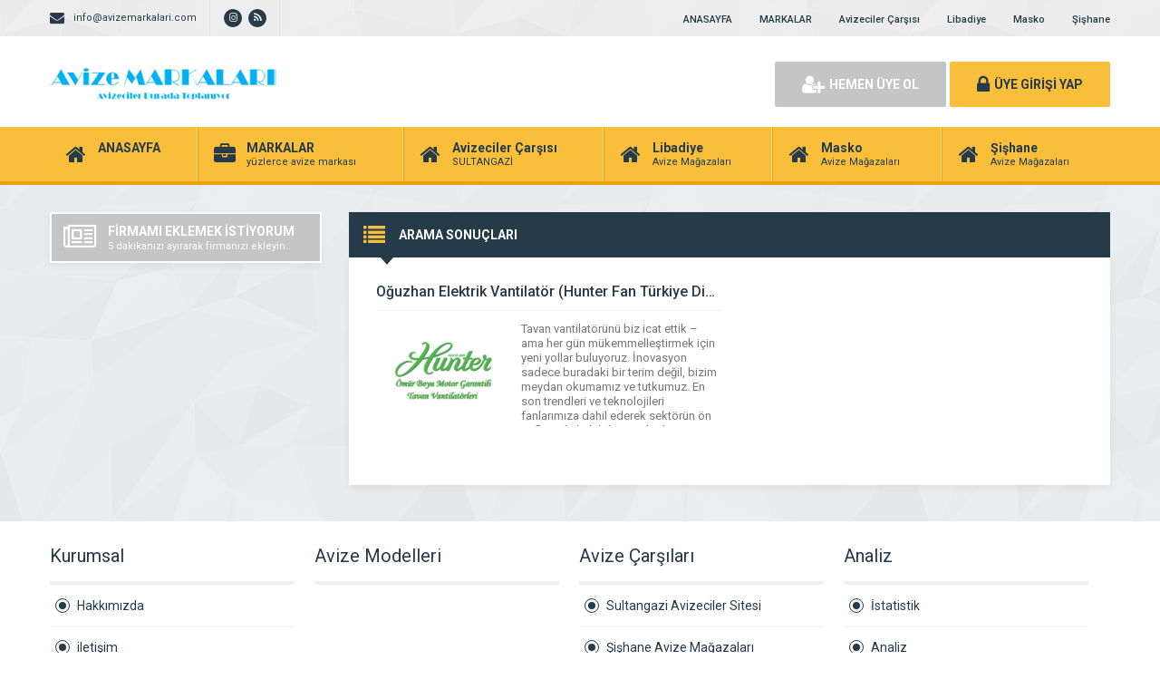

--- FILE ---
content_type: text/html; charset=UTF-8
request_url: https://avizemarkalari.com/tag/vantilator-teknik-servis/
body_size: 7647
content:
<!DOCTYPE html>
<html lang="tr">
<head>
	<title>vantilatör teknik servis arşivleri - Avize Markaları - Avize Markaları</title>
	<link rel="profile" href="//gmpg.org/xfn/11">
	<link rel="pingback" href="https://avizemarkalari.com/xmlrpc.php">
	<meta charset="UTF-8">
		<meta name="viewport" content="width=device-width, initial-scale=1, maximum-scale=1, user-scalable=no">
	<meta name='robots' content='index, follow, max-image-preview:large, max-snippet:-1, max-video-preview:-1' />
	<style>img:is([sizes="auto" i], [sizes^="auto," i]) { contain-intrinsic-size: 3000px 1500px }</style>
	
	<!-- This site is optimized with the Yoast SEO plugin v26.1.1 - https://yoast.com/wordpress/plugins/seo/ -->
	<link rel="canonical" href="https://avizemarkalari.com/tag/vantilator-teknik-servis/" />
	<meta property="og:locale" content="tr_TR" />
	<meta property="og:type" content="article" />
	<meta property="og:title" content="vantilatör teknik servis arşivleri - Avize Markaları" />
	<meta property="og:url" content="https://avizemarkalari.com/tag/vantilator-teknik-servis/" />
	<meta property="og:site_name" content="Avize Markaları" />
	<meta name="twitter:card" content="summary_large_image" />
	<script type="application/ld+json" class="yoast-schema-graph">{"@context":"https://schema.org","@graph":[{"@type":"CollectionPage","@id":"https://avizemarkalari.com/tag/vantilator-teknik-servis/","url":"https://avizemarkalari.com/tag/vantilator-teknik-servis/","name":"vantilatör teknik servis arşivleri - Avize Markaları","isPartOf":{"@id":"https://avizemarkalari.com/#website"},"primaryImageOfPage":{"@id":"https://avizemarkalari.com/tag/vantilator-teknik-servis/#primaryimage"},"image":{"@id":"https://avizemarkalari.com/tag/vantilator-teknik-servis/#primaryimage"},"thumbnailUrl":"https://i0.wp.com/avizemarkalari.com/wp-content/uploads/2020/01/oguzhan-elektrik-vantilator-hunter-fan-turkiye-distributoru-1.jpg?fit=500%2C500&ssl=1","breadcrumb":{"@id":"https://avizemarkalari.com/tag/vantilator-teknik-servis/#breadcrumb"},"inLanguage":"tr"},{"@type":"ImageObject","inLanguage":"tr","@id":"https://avizemarkalari.com/tag/vantilator-teknik-servis/#primaryimage","url":"https://i0.wp.com/avizemarkalari.com/wp-content/uploads/2020/01/oguzhan-elektrik-vantilator-hunter-fan-turkiye-distributoru-1.jpg?fit=500%2C500&ssl=1","contentUrl":"https://i0.wp.com/avizemarkalari.com/wp-content/uploads/2020/01/oguzhan-elektrik-vantilator-hunter-fan-turkiye-distributoru-1.jpg?fit=500%2C500&ssl=1","width":500,"height":500},{"@type":"BreadcrumbList","@id":"https://avizemarkalari.com/tag/vantilator-teknik-servis/#breadcrumb","itemListElement":[{"@type":"ListItem","position":1,"name":"Ana sayfa","item":"https://avizemarkalari.com/"},{"@type":"ListItem","position":2,"name":"vantilatör teknik servis"}]},{"@type":"WebSite","@id":"https://avizemarkalari.com/#website","url":"https://avizemarkalari.com/","name":"Avize Markaları","description":"Avize Markaları","potentialAction":[{"@type":"SearchAction","target":{"@type":"EntryPoint","urlTemplate":"https://avizemarkalari.com/?s={search_term_string}"},"query-input":{"@type":"PropertyValueSpecification","valueRequired":true,"valueName":"search_term_string"}}],"inLanguage":"tr"}]}</script>
	<!-- / Yoast SEO plugin. -->


<link rel='dns-prefetch' href='//stats.wp.com' />
<link rel='dns-prefetch' href='//fonts.googleapis.com' />
<link rel='preconnect' href='//i0.wp.com' />
<link rel='preconnect' href='//c0.wp.com' />
<link rel="alternate" type="application/rss+xml" title="Avize Markaları &raquo; vantilatör teknik servis etiket akışı" href="https://avizemarkalari.com/tag/vantilator-teknik-servis/feed/" />
<script type="text/javascript">
/* <![CDATA[ */
window._wpemojiSettings = {"baseUrl":"https:\/\/s.w.org\/images\/core\/emoji\/16.0.1\/72x72\/","ext":".png","svgUrl":"https:\/\/s.w.org\/images\/core\/emoji\/16.0.1\/svg\/","svgExt":".svg","source":{"concatemoji":"https:\/\/avizemarkalari.com\/wp-includes\/js\/wp-emoji-release.min.js"}};
/*! This file is auto-generated */
!function(s,n){var o,i,e;function c(e){try{var t={supportTests:e,timestamp:(new Date).valueOf()};sessionStorage.setItem(o,JSON.stringify(t))}catch(e){}}function p(e,t,n){e.clearRect(0,0,e.canvas.width,e.canvas.height),e.fillText(t,0,0);var t=new Uint32Array(e.getImageData(0,0,e.canvas.width,e.canvas.height).data),a=(e.clearRect(0,0,e.canvas.width,e.canvas.height),e.fillText(n,0,0),new Uint32Array(e.getImageData(0,0,e.canvas.width,e.canvas.height).data));return t.every(function(e,t){return e===a[t]})}function u(e,t){e.clearRect(0,0,e.canvas.width,e.canvas.height),e.fillText(t,0,0);for(var n=e.getImageData(16,16,1,1),a=0;a<n.data.length;a++)if(0!==n.data[a])return!1;return!0}function f(e,t,n,a){switch(t){case"flag":return n(e,"\ud83c\udff3\ufe0f\u200d\u26a7\ufe0f","\ud83c\udff3\ufe0f\u200b\u26a7\ufe0f")?!1:!n(e,"\ud83c\udde8\ud83c\uddf6","\ud83c\udde8\u200b\ud83c\uddf6")&&!n(e,"\ud83c\udff4\udb40\udc67\udb40\udc62\udb40\udc65\udb40\udc6e\udb40\udc67\udb40\udc7f","\ud83c\udff4\u200b\udb40\udc67\u200b\udb40\udc62\u200b\udb40\udc65\u200b\udb40\udc6e\u200b\udb40\udc67\u200b\udb40\udc7f");case"emoji":return!a(e,"\ud83e\udedf")}return!1}function g(e,t,n,a){var r="undefined"!=typeof WorkerGlobalScope&&self instanceof WorkerGlobalScope?new OffscreenCanvas(300,150):s.createElement("canvas"),o=r.getContext("2d",{willReadFrequently:!0}),i=(o.textBaseline="top",o.font="600 32px Arial",{});return e.forEach(function(e){i[e]=t(o,e,n,a)}),i}function t(e){var t=s.createElement("script");t.src=e,t.defer=!0,s.head.appendChild(t)}"undefined"!=typeof Promise&&(o="wpEmojiSettingsSupports",i=["flag","emoji"],n.supports={everything:!0,everythingExceptFlag:!0},e=new Promise(function(e){s.addEventListener("DOMContentLoaded",e,{once:!0})}),new Promise(function(t){var n=function(){try{var e=JSON.parse(sessionStorage.getItem(o));if("object"==typeof e&&"number"==typeof e.timestamp&&(new Date).valueOf()<e.timestamp+604800&&"object"==typeof e.supportTests)return e.supportTests}catch(e){}return null}();if(!n){if("undefined"!=typeof Worker&&"undefined"!=typeof OffscreenCanvas&&"undefined"!=typeof URL&&URL.createObjectURL&&"undefined"!=typeof Blob)try{var e="postMessage("+g.toString()+"("+[JSON.stringify(i),f.toString(),p.toString(),u.toString()].join(",")+"));",a=new Blob([e],{type:"text/javascript"}),r=new Worker(URL.createObjectURL(a),{name:"wpTestEmojiSupports"});return void(r.onmessage=function(e){c(n=e.data),r.terminate(),t(n)})}catch(e){}c(n=g(i,f,p,u))}t(n)}).then(function(e){for(var t in e)n.supports[t]=e[t],n.supports.everything=n.supports.everything&&n.supports[t],"flag"!==t&&(n.supports.everythingExceptFlag=n.supports.everythingExceptFlag&&n.supports[t]);n.supports.everythingExceptFlag=n.supports.everythingExceptFlag&&!n.supports.flag,n.DOMReady=!1,n.readyCallback=function(){n.DOMReady=!0}}).then(function(){return e}).then(function(){var e;n.supports.everything||(n.readyCallback(),(e=n.source||{}).concatemoji?t(e.concatemoji):e.wpemoji&&e.twemoji&&(t(e.twemoji),t(e.wpemoji)))}))}((window,document),window._wpemojiSettings);
/* ]]> */
</script>
<style id='wp-emoji-styles-inline-css' type='text/css'>

	img.wp-smiley, img.emoji {
		display: inline !important;
		border: none !important;
		box-shadow: none !important;
		height: 1em !important;
		width: 1em !important;
		margin: 0 0.07em !important;
		vertical-align: -0.1em !important;
		background: none !important;
		padding: 0 !important;
	}
</style>
<link rel='stylesheet' id='wp-block-library-css' href='https://c0.wp.com/c/6.8.3/wp-includes/css/dist/block-library/style.min.css' type='text/css' media='all' />
<style id='classic-theme-styles-inline-css' type='text/css'>
/*! This file is auto-generated */
.wp-block-button__link{color:#fff;background-color:#32373c;border-radius:9999px;box-shadow:none;text-decoration:none;padding:calc(.667em + 2px) calc(1.333em + 2px);font-size:1.125em}.wp-block-file__button{background:#32373c;color:#fff;text-decoration:none}
</style>
<link rel='stylesheet' id='mediaelement-css' href='https://c0.wp.com/c/6.8.3/wp-includes/js/mediaelement/mediaelementplayer-legacy.min.css' type='text/css' media='all' />
<link rel='stylesheet' id='wp-mediaelement-css' href='https://c0.wp.com/c/6.8.3/wp-includes/js/mediaelement/wp-mediaelement.min.css' type='text/css' media='all' />
<style id='jetpack-sharing-buttons-style-inline-css' type='text/css'>
.jetpack-sharing-buttons__services-list{display:flex;flex-direction:row;flex-wrap:wrap;gap:0;list-style-type:none;margin:5px;padding:0}.jetpack-sharing-buttons__services-list.has-small-icon-size{font-size:12px}.jetpack-sharing-buttons__services-list.has-normal-icon-size{font-size:16px}.jetpack-sharing-buttons__services-list.has-large-icon-size{font-size:24px}.jetpack-sharing-buttons__services-list.has-huge-icon-size{font-size:36px}@media print{.jetpack-sharing-buttons__services-list{display:none!important}}.editor-styles-wrapper .wp-block-jetpack-sharing-buttons{gap:0;padding-inline-start:0}ul.jetpack-sharing-buttons__services-list.has-background{padding:1.25em 2.375em}
</style>
<style id='global-styles-inline-css' type='text/css'>
:root{--wp--preset--aspect-ratio--square: 1;--wp--preset--aspect-ratio--4-3: 4/3;--wp--preset--aspect-ratio--3-4: 3/4;--wp--preset--aspect-ratio--3-2: 3/2;--wp--preset--aspect-ratio--2-3: 2/3;--wp--preset--aspect-ratio--16-9: 16/9;--wp--preset--aspect-ratio--9-16: 9/16;--wp--preset--color--black: #000000;--wp--preset--color--cyan-bluish-gray: #abb8c3;--wp--preset--color--white: #ffffff;--wp--preset--color--pale-pink: #f78da7;--wp--preset--color--vivid-red: #cf2e2e;--wp--preset--color--luminous-vivid-orange: #ff6900;--wp--preset--color--luminous-vivid-amber: #fcb900;--wp--preset--color--light-green-cyan: #7bdcb5;--wp--preset--color--vivid-green-cyan: #00d084;--wp--preset--color--pale-cyan-blue: #8ed1fc;--wp--preset--color--vivid-cyan-blue: #0693e3;--wp--preset--color--vivid-purple: #9b51e0;--wp--preset--gradient--vivid-cyan-blue-to-vivid-purple: linear-gradient(135deg,rgba(6,147,227,1) 0%,rgb(155,81,224) 100%);--wp--preset--gradient--light-green-cyan-to-vivid-green-cyan: linear-gradient(135deg,rgb(122,220,180) 0%,rgb(0,208,130) 100%);--wp--preset--gradient--luminous-vivid-amber-to-luminous-vivid-orange: linear-gradient(135deg,rgba(252,185,0,1) 0%,rgba(255,105,0,1) 100%);--wp--preset--gradient--luminous-vivid-orange-to-vivid-red: linear-gradient(135deg,rgba(255,105,0,1) 0%,rgb(207,46,46) 100%);--wp--preset--gradient--very-light-gray-to-cyan-bluish-gray: linear-gradient(135deg,rgb(238,238,238) 0%,rgb(169,184,195) 100%);--wp--preset--gradient--cool-to-warm-spectrum: linear-gradient(135deg,rgb(74,234,220) 0%,rgb(151,120,209) 20%,rgb(207,42,186) 40%,rgb(238,44,130) 60%,rgb(251,105,98) 80%,rgb(254,248,76) 100%);--wp--preset--gradient--blush-light-purple: linear-gradient(135deg,rgb(255,206,236) 0%,rgb(152,150,240) 100%);--wp--preset--gradient--blush-bordeaux: linear-gradient(135deg,rgb(254,205,165) 0%,rgb(254,45,45) 50%,rgb(107,0,62) 100%);--wp--preset--gradient--luminous-dusk: linear-gradient(135deg,rgb(255,203,112) 0%,rgb(199,81,192) 50%,rgb(65,88,208) 100%);--wp--preset--gradient--pale-ocean: linear-gradient(135deg,rgb(255,245,203) 0%,rgb(182,227,212) 50%,rgb(51,167,181) 100%);--wp--preset--gradient--electric-grass: linear-gradient(135deg,rgb(202,248,128) 0%,rgb(113,206,126) 100%);--wp--preset--gradient--midnight: linear-gradient(135deg,rgb(2,3,129) 0%,rgb(40,116,252) 100%);--wp--preset--font-size--small: 13px;--wp--preset--font-size--medium: 20px;--wp--preset--font-size--large: 36px;--wp--preset--font-size--x-large: 42px;--wp--preset--spacing--20: 0.44rem;--wp--preset--spacing--30: 0.67rem;--wp--preset--spacing--40: 1rem;--wp--preset--spacing--50: 1.5rem;--wp--preset--spacing--60: 2.25rem;--wp--preset--spacing--70: 3.38rem;--wp--preset--spacing--80: 5.06rem;--wp--preset--shadow--natural: 6px 6px 9px rgba(0, 0, 0, 0.2);--wp--preset--shadow--deep: 12px 12px 50px rgba(0, 0, 0, 0.4);--wp--preset--shadow--sharp: 6px 6px 0px rgba(0, 0, 0, 0.2);--wp--preset--shadow--outlined: 6px 6px 0px -3px rgba(255, 255, 255, 1), 6px 6px rgba(0, 0, 0, 1);--wp--preset--shadow--crisp: 6px 6px 0px rgba(0, 0, 0, 1);}:where(.is-layout-flex){gap: 0.5em;}:where(.is-layout-grid){gap: 0.5em;}body .is-layout-flex{display: flex;}.is-layout-flex{flex-wrap: wrap;align-items: center;}.is-layout-flex > :is(*, div){margin: 0;}body .is-layout-grid{display: grid;}.is-layout-grid > :is(*, div){margin: 0;}:where(.wp-block-columns.is-layout-flex){gap: 2em;}:where(.wp-block-columns.is-layout-grid){gap: 2em;}:where(.wp-block-post-template.is-layout-flex){gap: 1.25em;}:where(.wp-block-post-template.is-layout-grid){gap: 1.25em;}.has-black-color{color: var(--wp--preset--color--black) !important;}.has-cyan-bluish-gray-color{color: var(--wp--preset--color--cyan-bluish-gray) !important;}.has-white-color{color: var(--wp--preset--color--white) !important;}.has-pale-pink-color{color: var(--wp--preset--color--pale-pink) !important;}.has-vivid-red-color{color: var(--wp--preset--color--vivid-red) !important;}.has-luminous-vivid-orange-color{color: var(--wp--preset--color--luminous-vivid-orange) !important;}.has-luminous-vivid-amber-color{color: var(--wp--preset--color--luminous-vivid-amber) !important;}.has-light-green-cyan-color{color: var(--wp--preset--color--light-green-cyan) !important;}.has-vivid-green-cyan-color{color: var(--wp--preset--color--vivid-green-cyan) !important;}.has-pale-cyan-blue-color{color: var(--wp--preset--color--pale-cyan-blue) !important;}.has-vivid-cyan-blue-color{color: var(--wp--preset--color--vivid-cyan-blue) !important;}.has-vivid-purple-color{color: var(--wp--preset--color--vivid-purple) !important;}.has-black-background-color{background-color: var(--wp--preset--color--black) !important;}.has-cyan-bluish-gray-background-color{background-color: var(--wp--preset--color--cyan-bluish-gray) !important;}.has-white-background-color{background-color: var(--wp--preset--color--white) !important;}.has-pale-pink-background-color{background-color: var(--wp--preset--color--pale-pink) !important;}.has-vivid-red-background-color{background-color: var(--wp--preset--color--vivid-red) !important;}.has-luminous-vivid-orange-background-color{background-color: var(--wp--preset--color--luminous-vivid-orange) !important;}.has-luminous-vivid-amber-background-color{background-color: var(--wp--preset--color--luminous-vivid-amber) !important;}.has-light-green-cyan-background-color{background-color: var(--wp--preset--color--light-green-cyan) !important;}.has-vivid-green-cyan-background-color{background-color: var(--wp--preset--color--vivid-green-cyan) !important;}.has-pale-cyan-blue-background-color{background-color: var(--wp--preset--color--pale-cyan-blue) !important;}.has-vivid-cyan-blue-background-color{background-color: var(--wp--preset--color--vivid-cyan-blue) !important;}.has-vivid-purple-background-color{background-color: var(--wp--preset--color--vivid-purple) !important;}.has-black-border-color{border-color: var(--wp--preset--color--black) !important;}.has-cyan-bluish-gray-border-color{border-color: var(--wp--preset--color--cyan-bluish-gray) !important;}.has-white-border-color{border-color: var(--wp--preset--color--white) !important;}.has-pale-pink-border-color{border-color: var(--wp--preset--color--pale-pink) !important;}.has-vivid-red-border-color{border-color: var(--wp--preset--color--vivid-red) !important;}.has-luminous-vivid-orange-border-color{border-color: var(--wp--preset--color--luminous-vivid-orange) !important;}.has-luminous-vivid-amber-border-color{border-color: var(--wp--preset--color--luminous-vivid-amber) !important;}.has-light-green-cyan-border-color{border-color: var(--wp--preset--color--light-green-cyan) !important;}.has-vivid-green-cyan-border-color{border-color: var(--wp--preset--color--vivid-green-cyan) !important;}.has-pale-cyan-blue-border-color{border-color: var(--wp--preset--color--pale-cyan-blue) !important;}.has-vivid-cyan-blue-border-color{border-color: var(--wp--preset--color--vivid-cyan-blue) !important;}.has-vivid-purple-border-color{border-color: var(--wp--preset--color--vivid-purple) !important;}.has-vivid-cyan-blue-to-vivid-purple-gradient-background{background: var(--wp--preset--gradient--vivid-cyan-blue-to-vivid-purple) !important;}.has-light-green-cyan-to-vivid-green-cyan-gradient-background{background: var(--wp--preset--gradient--light-green-cyan-to-vivid-green-cyan) !important;}.has-luminous-vivid-amber-to-luminous-vivid-orange-gradient-background{background: var(--wp--preset--gradient--luminous-vivid-amber-to-luminous-vivid-orange) !important;}.has-luminous-vivid-orange-to-vivid-red-gradient-background{background: var(--wp--preset--gradient--luminous-vivid-orange-to-vivid-red) !important;}.has-very-light-gray-to-cyan-bluish-gray-gradient-background{background: var(--wp--preset--gradient--very-light-gray-to-cyan-bluish-gray) !important;}.has-cool-to-warm-spectrum-gradient-background{background: var(--wp--preset--gradient--cool-to-warm-spectrum) !important;}.has-blush-light-purple-gradient-background{background: var(--wp--preset--gradient--blush-light-purple) !important;}.has-blush-bordeaux-gradient-background{background: var(--wp--preset--gradient--blush-bordeaux) !important;}.has-luminous-dusk-gradient-background{background: var(--wp--preset--gradient--luminous-dusk) !important;}.has-pale-ocean-gradient-background{background: var(--wp--preset--gradient--pale-ocean) !important;}.has-electric-grass-gradient-background{background: var(--wp--preset--gradient--electric-grass) !important;}.has-midnight-gradient-background{background: var(--wp--preset--gradient--midnight) !important;}.has-small-font-size{font-size: var(--wp--preset--font-size--small) !important;}.has-medium-font-size{font-size: var(--wp--preset--font-size--medium) !important;}.has-large-font-size{font-size: var(--wp--preset--font-size--large) !important;}.has-x-large-font-size{font-size: var(--wp--preset--font-size--x-large) !important;}
:where(.wp-block-post-template.is-layout-flex){gap: 1.25em;}:where(.wp-block-post-template.is-layout-grid){gap: 1.25em;}
:where(.wp-block-columns.is-layout-flex){gap: 2em;}:where(.wp-block-columns.is-layout-grid){gap: 2em;}
:root :where(.wp-block-pullquote){font-size: 1.5em;line-height: 1.6;}
</style>
<link rel='stylesheet' id='general-css' href='https://avizemarkalari.com/wp-content/themes/wpfirma/css/general.css' type='text/css' media='all' />
<link rel='stylesheet' id='css-css' href='https://avizemarkalari.com/wp-content/themes/wpfirma/style.css' type='text/css' media='all' />
<link rel='stylesheet' id='roboto-css' href='https://fonts.googleapis.com/css?family=Roboto%3A300%2C400%2C500%2C700%2C900&#038;subset=latin-ext&#038;ver=6.8.3' type='text/css' media='all' />
<script type="text/javascript" src="https://avizemarkalari.com/wp-content/themes/wpfirma/js/jquery-full.js" id="jquery-full-js"></script>
<script type="text/javascript" src="https://avizemarkalari.com/wp-content/themes/wpfirma/js/scripts.js" id="scripts-js"></script>
<link rel="https://api.w.org/" href="https://avizemarkalari.com/wp-json/" /><link rel="alternate" title="JSON" type="application/json" href="https://avizemarkalari.com/wp-json/wp/v2/tags/220" /><link rel="EditURI" type="application/rsd+xml" title="RSD" href="https://avizemarkalari.com/xmlrpc.php?rsd" />
<meta name="generator" content="WordPress 6.8.3" />
	<style>img#wpstats{display:none}</style>
			<script>
		var ajax_url = 'https://avizemarkalari.com/callback';
		var template_url = 'https://avizemarkalari.com/wp-content/themes/wpfirma/';
		var home_url = 'https://avizemarkalari.com/';
			</script>
</head>
<body>

<!-- header başlangıç -->
<div class="header">
	
		<div class="header-top">
		<div class="container">
						<ul class="top-left pull-left">
				<li><span class="fa fa-envelope"></span> info@avizemarkalari.com</li>
			</ul>
									<ul class="top-left pull-left social">
				<li><a href="https://www.instagram.com/avizemarkalari/" target="_blank" rel="nofollow"><i class="fa fa-instagram"></i></a></li><li><a href="https://avizemarkalari.com/feed/" target="_blank" rel="nofollow"><i class="fa fa-rss"></i></a></li>			</ul>
			
			<ul class="top-menu pull-right"><li id="menu-item-1557" class="menu-item menu-item-type-custom menu-item-object-custom menu-item-home menu-item-1557"><a href="https://avizemarkalari.com">ANASAYFA</a></li>
<li id="menu-item-1558" class="menu-item menu-item-type-custom menu-item-object-custom menu-item-1558"><a href="https://avizemarkalari.com/firmalar">MARKALAR</a></li>
<li id="menu-item-2292" class="menu-item menu-item-type-taxonomy menu-item-object-category menu-item-2292"><a href="https://avizemarkalari.com/category/sultangazi-avizeciler-sitesi/">Avizeciler Çarşısı</a></li>
<li id="menu-item-2441" class="menu-item menu-item-type-custom menu-item-object-custom menu-item-2441"><a href="https://avizemarkalari.com/haberler/libadiye-avizeciler/" title="Avize Mağazaları">Libadiye</a></li>
<li id="menu-item-2294" class="menu-item menu-item-type-taxonomy menu-item-object-category menu-item-2294"><a href="https://avizemarkalari.com/category/masko-avize-magazalari/">Masko</a></li>
<li id="menu-item-2293" class="menu-item menu-item-type-taxonomy menu-item-object-category menu-item-2293"><a href="https://avizemarkalari.com/category/sishane-avize-magazalari/">Şişhane</a></li>
</ul>		</div>
	</div>
	<!-- / en üst bitiş -->
	
	<div class="header-middle">
		<div class="container">
			<div class="logo">
								<a href="https://avizemarkalari.com"><img src="https://avizemarkalari.com/wp-content/themes/wpfirma/images/logo.png" width="250" height="50" alt="Avize Markaları" /></a>
			</div>
						<div class="header-mobile">
				<ul>
					<li><span data-open=".buttons, .userpanel"><i class="fa fa-user"></i></span></li>
					<li><span data-open=".main-search"><i class="fa fa-search"></i></span></li>
					<li><span data-open=".menu"><i class="fa fa-list"></i></span></li>
				</ul>
			</div>
									<div class="buttons mobile-close">
				<a href="https://avizemarkalari.com/uye-ol" class="btn btn-default btn-lg"><span class="fa fa-user-plus"></span> HEMEN ÜYE OL</a>
				<a href="https://avizemarkalari.com/giris" class="btn btn-primary btn-lg"><span class="fa fa-lock"></span> ÜYE GİRİŞİ YAP</a>
			</div>
<!-- / met ilave b-->
						<div class="header-mobile">
				<ul>
					<li>
					<div class="firmad ana-solust mb20"><center><a href="https://avizemarkalari.com/haber_kat/analiz/" target="_blank"><img src="https://avizemarkalari.com/wp-content/uploads/2025/10/Designer-3.png"></a></center></div>
					</li>
				</ul>
			</div>
<!-- / met ilave s-->			
						<div class="clear"></div>
		</div>
	</div>
		<div class="header-menu">
		<div class="container">
		
			<ul class="menu mobile-close"><li id="nav-menu-item-1557" class="main-menu-item  menu-item-even menu-item-depth-0 menu-item menu-item-type-custom menu-item-object-custom menu-item-home"><a href="https://avizemarkalari.com" class="menu-link main-menu-link"><span class="fa fa-home"></span><span class="mn"><strong>ANASAYFA</strong></a></li>
<li id="nav-menu-item-1558" class="main-menu-item  menu-item-even menu-item-depth-0 menu-item menu-item-type-custom menu-item-object-custom"><a href="https://avizemarkalari.com/firmalar" class="menu-link main-menu-link"><span class="fa fa-briefcase"></span><span class="mn"><strong>MARKALAR</strong><span>yüzlerce avize markası</span></span></a></li>
<li id="nav-menu-item-2292" class="main-menu-item  menu-item-even menu-item-depth-0 menu-item menu-item-type-taxonomy menu-item-object-category"><a href="https://avizemarkalari.com/category/sultangazi-avizeciler-sitesi/" class="menu-link main-menu-link"><span class="fa fa-home"></span><span class="mn"><strong>Avizeciler Çarşısı</strong><span>SULTANGAZİ</span></span></a></li>
<li id="nav-menu-item-2441" class="main-menu-item  menu-item-even menu-item-depth-0 menu-item menu-item-type-custom menu-item-object-custom"><a title="Avize Mağazaları" href="https://avizemarkalari.com/haberler/libadiye-avizeciler/" class="menu-link main-menu-link"><span class="fa fa-home"></span><span class="mn"><strong>Libadiye</strong><span>Avize Mağazaları</span></span></a></li>
<li id="nav-menu-item-2294" class="main-menu-item  menu-item-even menu-item-depth-0 menu-item menu-item-type-taxonomy menu-item-object-category"><a href="https://avizemarkalari.com/category/masko-avize-magazalari/" class="menu-link main-menu-link"><span class="fa fa-home"></span><span class="mn"><strong>Masko</strong><span>Avize Mağazaları</span></span></a></li>
<li id="nav-menu-item-2293" class="main-menu-item  menu-item-even menu-item-depth-0 menu-item menu-item-type-taxonomy menu-item-object-category"><a href="https://avizemarkalari.com/category/sishane-avize-magazalari/" class="menu-link main-menu-link"><span class="fa fa-home"></span><span class="mn"><strong>Şişhane</strong><span>Avize Mağazaları</span></span></a></li>
</ul>		</div>
	</div>
	
</div>
<!-- header bitiş -->
<!-- arama başlangıç -->
<div class="content">
	<!-- container -->
	<div class="container">
		
		<div class="main-blocks mt30 mb20">
			
				
			<div class="main-left">
				

<div class="block mb20">
	<a href="https://avizemarkalari.com/panel/firma-ekle" class="firma-ekle-btn">
		<i class="fa fa-newspaper-o"></i>
		<span>
			<strong>FİRMAMI EKLEMEK İSTİYORUM</strong>
			5 dakikanızı ayırarak firmanızı ekleyin..
		</span>
	</a>
</div>

			</div>
					
			<div class="main-right">
			
				<div class="block mb20">
					<div class="block-title">
						<i class="fa fa-list"></i>
						<h4>ARAMA SONUÇLARI</h4>
					</div>
					<div class="block-content">
						<div class="archive-haber">
															<div class="haber">
									<a href="https://avizemarkalari.com/oguzhan-elektrik-vantilator-hunter-fan-turkiye-distributoru/"><h2>Oğuzhan Elektrik Vantilatör (Hunter Fan Türkiye Distribütörü)</h2></a>
									<div class="haber-alt">
										<div class="haber-resim">
											<a href="https://avizemarkalari.com/oguzhan-elektrik-vantilator-hunter-fan-turkiye-distributoru/"><img src="https://avizemarkalari.com/wp-content/uploads/2020/01/oguzhan-elektrik-vantilator-hunter-fan-turkiye-distributoru-1.jpg" width="150" height="110" alt="Oğuzhan Elektrik Vantilatör (Hunter Fan Türkiye Distribütörü)" /></a>
										</div>
										<div class="haber-spot">
											<p>Tavan vantilatörünü biz icat ettik &#8211; ama her gün mükemmelleştirmek için yeni yollar buluyoruz. İnovasyon sadece buradaki bir terim değil, bizim meydan okumamız ve tutkumuz. En son trendleri ve teknolojileri fanlarımıza dahil ederek sektörün ön saflarında kalabiliriz, ardından ömür boyu fısıltı sessizliğinde bir performans sağlamak için bunları belirlenen standartların ötesinde titizlikle test edebiliriz.</p>
										</div>
										<div class="clear"></div>
									</div>
								</div>
														<div class="clear"></div>
						</div>
					</div>
				</div>
							</div>
			<div class="clear"></div>
		</div>
		
	</div>
	<!-- / container -->
</div>
<div class="footer">
	<div class="container">
		<ul class="footer-menu">
			<li class="footer-menu-title">Kurumsal</li>
			<li id="menu-item-1278" class="menu-item menu-item-type-post_type menu-item-object-page menu-item-1278"><a href="https://avizemarkalari.com/hakkimizda/">Hakkımızda</a></li>
<li id="menu-item-1281" class="menu-item menu-item-type-post_type menu-item-object-page menu-item-1281"><a href="https://avizemarkalari.com/iletisim/">iletişim</a></li>
<li id="menu-item-1456" class="menu-item menu-item-type-post_type menu-item-object-page menu-item-privacy-policy menu-item-1456"><a rel="privacy-policy" href="https://avizemarkalari.com/gizlilik-ve-site-kullanim-sartlari/">Gizlilik ve Site Kullanım Şartları</a></li>
		</ul>
		<ul class="footer-menu">
			<li class="footer-menu-title">Avize Modelleri</li>
					</ul>
		<ul class="footer-menu">
			<li class="footer-menu-title">Avize Çarşıları</li>
			<li id="menu-item-1631" class="menu-item menu-item-type-taxonomy menu-item-object-category menu-item-1631"><a href="https://avizemarkalari.com/category/sultangazi-avizeciler-sitesi/">Sultangazi Avizeciler Sitesi</a></li>
<li id="menu-item-1633" class="menu-item menu-item-type-taxonomy menu-item-object-category menu-item-1633"><a href="https://avizemarkalari.com/category/sishane-avize-magazalari/">Şişhane Avize Mağazaları</a></li>
<li id="menu-item-1632" class="menu-item menu-item-type-taxonomy menu-item-object-category menu-item-1632"><a href="https://avizemarkalari.com/category/masko-avize-magazalari/">Masko Avize Mağazaları</a></li>
		</ul>
		<ul class="footer-menu">
			<li class="footer-menu-title">Analiz</li>
			<li id="menu-item-1285" class="menu-item menu-item-type-post_type menu-item-object-page menu-item-1285"><a href="https://avizemarkalari.com/istatistik/">İstatistik</a></li>
<li id="menu-item-2457" class="menu-item menu-item-type-taxonomy menu-item-object-haber_kat menu-item-2457"><a href="https://avizemarkalari.com/haber_kat/analiz/">Analiz</a></li>
		</ul>
		<div class="clear"></div>
	</div>
</div>

<div class="bottom">
	<div class="container">
				<a href="#" class="footer-logo"><img src="https://avizemarkalari.com/wp-content/themes/wpfirma/images/footer-logo.png" width="148" height="32" /></a>
		<div class="copyright">COPYRIGHT © 2013-2025 avizemarkalari.com TÜM HAKLARI SAKLIDIR.</div>
		<a href="#" class="back-to-top"><i class="fa fa-long-arrow-up"></i></a>
		<ul class="social">
			<li><a href="https://www.instagram.com/avizemarkalari/" target="_blank" rel="nofollow"><i class="fa fa-instagram"></i></a></li><li><a href="https://avizemarkalari.com/feed/" target="_blank" rel="nofollow"><i class="fa fa-rss"></i></a></li>		</ul>
		<div class="clear"></div>
	</div>
</div>
<!-- Global site tag (gtag.js) - Google Analytics -->
<script async src="https://www.googletagmanager.com/gtag/js?id=UA-50737104-1"></script>
<script>
  window.dataLayer = window.dataLayer || [];
  function gtag(){dataLayer.push(arguments);}
  gtag('js', new Date());

  gtag('config', 'UA-50737104-1');
</script><script type="speculationrules">
{"prefetch":[{"source":"document","where":{"and":[{"href_matches":"\/*"},{"not":{"href_matches":["\/wp-*.php","\/wp-admin\/*","\/wp-content\/uploads\/*","\/wp-content\/*","\/wp-content\/plugins\/*","\/wp-content\/themes\/wpfirma\/*","\/*\\?(.+)"]}},{"not":{"selector_matches":"a[rel~=\"nofollow\"]"}},{"not":{"selector_matches":".no-prefetch, .no-prefetch a"}}]},"eagerness":"conservative"}]}
</script>
<script type="text/javascript" id="jetpack-stats-js-before">
/* <![CDATA[ */
_stq = window._stq || [];
_stq.push([ "view", JSON.parse("{\"v\":\"ext\",\"blog\":\"181298926\",\"post\":\"0\",\"tz\":\"0\",\"srv\":\"avizemarkalari.com\",\"arch_tag\":\"vantilator-teknik-servis\",\"arch_results\":\"1\",\"j\":\"1:15.1.1\"}") ]);
_stq.push([ "clickTrackerInit", "181298926", "0" ]);
/* ]]> */
</script>
<script type="text/javascript" src="https://stats.wp.com/e-202604.js" id="jetpack-stats-js" defer="defer" data-wp-strategy="defer"></script>
		<script>
		if ( window.console && window.console.log && window.jQuery ) {
			window.jQuery( function( $ ) {
				var jquery = $.fn.jquery || 'unknown';
				var migrate = $.migrateVersion || 'not available';
				var ui = ( $.ui && $.ui.version ) || 'not available';

				window.console.log(
					'WordPress jQuery:', jquery + ',',
					'Migrate:', migrate + ',',
					'UI:', ui
				);
			} );
		}
		</script>
		</body>
</html>